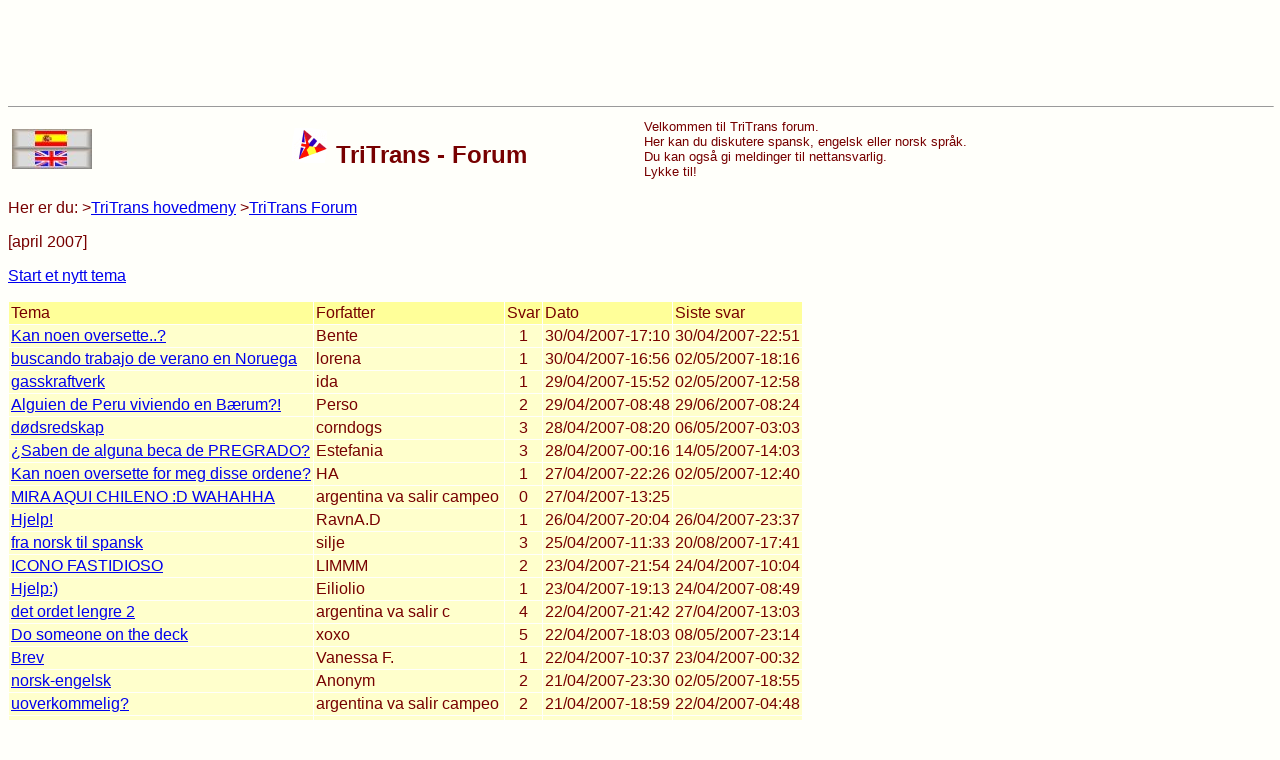

--- FILE ---
content_type: text/html
request_url: https://www.tritrans.net/forumcgi/forum_no.cgi?month=200704
body_size: 3607
content:
<!DOCTYPE html PUBLIC "-//W3C//DTD HTML 4.01 Transitional//EN">
<html>
<head>
<meta http-equiv="Content-Type" content="text/html; charset=iso-8859-1">
<meta name="viewport" content="width=device-width, initial-scale=1">
<LINK REL="SHORTCUT ICON" HREF="tritrans.ico">
<meta http-equiv="Content-Language" content="no">
<meta name="Author" content="Finn Reiersgård">
<meta name="Description" content="Diskuter spansk, engelsk eller norsk språk.">
<meta name="Keywords" content="spansk norsk forum diskuter diskusjon innlegg engelsk språk ord uttrykk spørsmål svar">
<meta name="GENERATOR" content="Microsoft FrontPage 4.0">
<meta name="ProgId" content="FrontPage.Editor.Document">
<title>TriTrans - Forum</title>
</head>
<body bgcolor="#fffffa" text="#770000" link="#0000ee" vlink="#770000" alink="#ff9900">
<div id="fb-root"></div>
<script>(function(d, s, id) {
  var js, fjs = d.getElementsByTagName(s)[0];
  if (d.getElementById(id)) return;
  js = d.createElement(s); js.id = id;
  js.src = "//connect.facebook.net/en_US/all.js#xfbml=1";
  fjs.parentNode.insertBefore(js, fjs);
}(document, 'script', 'facebook-jssdk'));</script>
<center>

<style type="text/css">
.adslot_1 { width: 320px; height: 50px; }
@media(min-width: 500px) { .adslot_1 { width: 468px; height: 60px; } }
@media(min-width: 800px) { .adslot_1 { width: 728px; height: 90px; } }
</style>
<ins class="adsbygoogle adslot_1"
     style="display:inline-block"
     data-ad-client="ca-pub-8429502079445732"
     data-ad-slot="9109510667"></ins>
<script async src="//pagead2.googlesyndication.com/pagead/js/adsbygoogle.js"></script>
<script>(adsbygoogle = window.adsbygoogle || []).push({});</script>

<hr SIZE=1 WIDTH="100%">
</center>
<font face="Arial">
<table cellpadding="2" cellspacing="2" border="0"
 style="width: 100%; text-align: left;">
  <tbody>
    <tr>
      <td style="vertical-align: middle;"><a href="forum_es.cgi"><img SRC="../spansk.jpg" ALT="Español" height=20 width=80 border=0></a><br>
<a href="forum.cgi"><img SRC="../engelsk.jpg" ALT="English" height=20 width=80 border=0></a><br>
      </td>
      <td style="text-align: center; vertical-align: middle;"><img src="../animflag.gif" alt="flagg" hspace="5" width="35" height="35">
<font face="Arial"><font size="5"><b>TriTrans - Forum</b></font><br>
      </td>
      <td style="vertical-align: top;"><font size=-1> Velkommen til TriTrans forum.<br> Her kan du diskutere spansk, engelsk eller norsk språk.<br> Du kan også gi meldinger til nettansvarlig.<br> Lykke til!</font><br>
      </td>
    </tr>
  </tbody>
</table>

<p>Her er du: ><a href="../indexno.html">TriTrans hovedmeny</a> ><a href="forum_no.cgi">TriTrans Forum</a></p>  

<!----- Do not delete items below ----->
<table border="0" cellpadding="0" cellspacing="0" width="100%"><tr><td align="left" valign="top">
<P>
<span class=ftitle>[april 2007]</span>
<P>
<A HREF="forum_no.cgi?submit"><U>Start et nytt tema</U></A>
<P><TABLE BORDER=0 CELLSPACING=1 CELLPADDING=2>
<TR BGCOLOR="#ffff99"><TD WIDTH="250" CLASS="headers">Tema</TD>
<TD CLASS="headers">Forfatter</TD><TD CLASS="headers">Svar</TD>
<TD CLASS="headers">Dato</TD><TD CLASS="headers">Siste svar</TD></TR>
<TR BGCOLOR="#ffffcc"><TD><A CLASS="items" HREF="forum_no.cgi?msg=1160"><U>Kan noen oversette..?</U></A></TD>
<TD><SPAN CLASS="items">Bente</span></TD>
<TD ALIGN="CENTER"><SPAN CLASS="items">1</SPAN></TD>
<TD><SPAN CLASS="items">30/04/2007-17:10</SPAN></TD>
<TD><SPAN CLASS="items">30/04/2007-22:51
</SPAN></TD></TR>
<TR BGCOLOR="#ffffcc"><TD><A CLASS="items" HREF="forum_no.cgi?msg=1159"><U>buscando trabajo de verano en Noruega</U></A></TD>
<TD><SPAN CLASS="items">lorena</span></TD>
<TD ALIGN="CENTER"><SPAN CLASS="items">1</SPAN></TD>
<TD><SPAN CLASS="items">30/04/2007-16:56</SPAN></TD>
<TD><SPAN CLASS="items">02/05/2007-18:16
</SPAN></TD></TR>
<TR BGCOLOR="#ffffcc"><TD><A CLASS="items" HREF="forum_no.cgi?msg=1158"><U>gasskraftverk</U></A></TD>
<TD><SPAN CLASS="items">ida</span></TD>
<TD ALIGN="CENTER"><SPAN CLASS="items">1</SPAN></TD>
<TD><SPAN CLASS="items">29/04/2007-15:52</SPAN></TD>
<TD><SPAN CLASS="items">02/05/2007-12:58
</SPAN></TD></TR>
<TR BGCOLOR="#ffffcc"><TD><A CLASS="items" HREF="forum_no.cgi?msg=1157"><U>Alguien de Peru viviendo en Bærum?!</U></A></TD>
<TD><SPAN CLASS="items">Perso</span></TD>
<TD ALIGN="CENTER"><SPAN CLASS="items">2</SPAN></TD>
<TD><SPAN CLASS="items">29/04/2007-08:48</SPAN></TD>
<TD><SPAN CLASS="items">29/06/2007-08:24
</SPAN></TD></TR>
<TR BGCOLOR="#ffffcc"><TD><A CLASS="items" HREF="forum_no.cgi?msg=1156"><U>dødsredskap</U></A></TD>
<TD><SPAN CLASS="items">corndogs</span></TD>
<TD ALIGN="CENTER"><SPAN CLASS="items">3</SPAN></TD>
<TD><SPAN CLASS="items">28/04/2007-08:20</SPAN></TD>
<TD><SPAN CLASS="items">06/05/2007-03:03
</SPAN></TD></TR>
<TR BGCOLOR="#ffffcc"><TD><A CLASS="items" HREF="forum_no.cgi?msg=1155"><U>¿Saben de alguna beca de PREGRADO?</U></A></TD>
<TD><SPAN CLASS="items">Estefania</span></TD>
<TD ALIGN="CENTER"><SPAN CLASS="items">3</SPAN></TD>
<TD><SPAN CLASS="items">28/04/2007-00:16</SPAN></TD>
<TD><SPAN CLASS="items">14/05/2007-14:03
</SPAN></TD></TR>
<TR BGCOLOR="#ffffcc"><TD><A CLASS="items" HREF="forum_no.cgi?msg=1154"><U>Kan noen oversette for meg disse ordene?</U></A></TD>
<TD><SPAN CLASS="items">HA</span></TD>
<TD ALIGN="CENTER"><SPAN CLASS="items">1</SPAN></TD>
<TD><SPAN CLASS="items">27/04/2007-22:26</SPAN></TD>
<TD><SPAN CLASS="items">02/05/2007-12:40
</SPAN></TD></TR>
<TR BGCOLOR="#ffffcc"><TD><A CLASS="items" HREF="forum_no.cgi?msg=1153"><U>MIRA AQUI CHILENO :D WAHAHHA</U></A></TD>
<TD><SPAN CLASS="items">argentina va salir campeo</span></TD>
<TD ALIGN="CENTER"><SPAN CLASS="items">0</SPAN></TD>
<TD><SPAN CLASS="items">27/04/2007-13:25</SPAN></TD>
<TD><SPAN CLASS="items"> 
</SPAN></TD></TR>
<TR BGCOLOR="#ffffcc"><TD><A CLASS="items" HREF="forum_no.cgi?msg=1152"><U>Hjelp!</U></A></TD>
<TD><SPAN CLASS="items">RavnA.D</span></TD>
<TD ALIGN="CENTER"><SPAN CLASS="items">1</SPAN></TD>
<TD><SPAN CLASS="items">26/04/2007-20:04</SPAN></TD>
<TD><SPAN CLASS="items">26/04/2007-23:37
</SPAN></TD></TR>
<TR BGCOLOR="#ffffcc"><TD><A CLASS="items" HREF="forum_no.cgi?msg=1151"><U>fra norsk til spansk</U></A></TD>
<TD><SPAN CLASS="items">silje</span></TD>
<TD ALIGN="CENTER"><SPAN CLASS="items">3</SPAN></TD>
<TD><SPAN CLASS="items">25/04/2007-11:33</SPAN></TD>
<TD><SPAN CLASS="items">20/08/2007-17:41
</SPAN></TD></TR>
<TR BGCOLOR="#ffffcc"><TD><A CLASS="items" HREF="forum_no.cgi?msg=1150"><U>ICONO FASTIDIOSO</U></A></TD>
<TD><SPAN CLASS="items">LIMMM</span></TD>
<TD ALIGN="CENTER"><SPAN CLASS="items">2</SPAN></TD>
<TD><SPAN CLASS="items">23/04/2007-21:54</SPAN></TD>
<TD><SPAN CLASS="items">24/04/2007-10:04
</SPAN></TD></TR>
<TR BGCOLOR="#ffffcc"><TD><A CLASS="items" HREF="forum_no.cgi?msg=1149"><U>Hjelp:)</U></A></TD>
<TD><SPAN CLASS="items">Eiliolio</span></TD>
<TD ALIGN="CENTER"><SPAN CLASS="items">1</SPAN></TD>
<TD><SPAN CLASS="items">23/04/2007-19:13</SPAN></TD>
<TD><SPAN CLASS="items">24/04/2007-08:49
</SPAN></TD></TR>
<TR BGCOLOR="#ffffcc"><TD><A CLASS="items" HREF="forum_no.cgi?msg=1147"><U>det ordet lengre 2</U></A></TD>
<TD><SPAN CLASS="items">argentina va salir c</span></TD>
<TD ALIGN="CENTER"><SPAN CLASS="items">4</SPAN></TD>
<TD><SPAN CLASS="items">22/04/2007-21:42</SPAN></TD>
<TD><SPAN CLASS="items">27/04/2007-13:03
</SPAN></TD></TR>
<TR BGCOLOR="#ffffcc"><TD><A CLASS="items" HREF="forum_no.cgi?msg=1146"><U>Do someone on the deck</U></A></TD>
<TD><SPAN CLASS="items">xoxo</span></TD>
<TD ALIGN="CENTER"><SPAN CLASS="items">5</SPAN></TD>
<TD><SPAN CLASS="items">22/04/2007-18:03</SPAN></TD>
<TD><SPAN CLASS="items">08/05/2007-23:14
</SPAN></TD></TR>
<TR BGCOLOR="#ffffcc"><TD><A CLASS="items" HREF="forum_no.cgi?msg=1145"><U>Brev</U></A></TD>
<TD><SPAN CLASS="items">Vanessa F.</span></TD>
<TD ALIGN="CENTER"><SPAN CLASS="items">1</SPAN></TD>
<TD><SPAN CLASS="items">22/04/2007-10:37</SPAN></TD>
<TD><SPAN CLASS="items">23/04/2007-00:32
</SPAN></TD></TR>
<TR BGCOLOR="#ffffcc"><TD><A CLASS="items" HREF="forum_no.cgi?msg=1144"><U>norsk-engelsk</U></A></TD>
<TD><SPAN CLASS="items">Anonym</span></TD>
<TD ALIGN="CENTER"><SPAN CLASS="items">2</SPAN></TD>
<TD><SPAN CLASS="items">21/04/2007-23:30</SPAN></TD>
<TD><SPAN CLASS="items">02/05/2007-18:55
</SPAN></TD></TR>
<TR BGCOLOR="#ffffcc"><TD><A CLASS="items" HREF="forum_no.cgi?msg=1143"><U>uoverkommelig?</U></A></TD>
<TD><SPAN CLASS="items">argentina va salir campeo</span></TD>
<TD ALIGN="CENTER"><SPAN CLASS="items">2</SPAN></TD>
<TD><SPAN CLASS="items">21/04/2007-18:59</SPAN></TD>
<TD><SPAN CLASS="items">22/04/2007-04:48
</SPAN></TD></TR>
<TR BGCOLOR="#ffffcc"><TD><A CLASS="items" HREF="forum_no.cgi?msg=1141"><U>det ordet lengre??</U></A></TD>
<TD><SPAN CLASS="items">argentina va salir campeo</span></TD>
<TD ALIGN="CENTER"><SPAN CLASS="items">2</SPAN></TD>
<TD><SPAN CLASS="items">21/04/2007-18:48</SPAN></TD>
<TD><SPAN CLASS="items">27/04/2007-09:23
</SPAN></TD></TR>
<TR BGCOLOR="#ffffcc"><TD><A CLASS="items" HREF="forum_no.cgi?msg=1139"><U>LAS MALVINAS SOY ARGENTINAS</U></A></TD>
<TD><SPAN CLASS="items">argentina va salir campeo</span></TD>
<TD ALIGN="CENTER"><SPAN CLASS="items">6</SPAN></TD>
<TD><SPAN CLASS="items">20/04/2007-22:54</SPAN></TD>
<TD><SPAN CLASS="items">27/04/2007-13:24
</SPAN></TD></TR>
<TR BGCOLOR="#ffffcc"><TD><A CLASS="items" HREF="forum_no.cgi?msg=1137"><U>a-n-t-a-g-l-i-g-v-i-s</U></A></TD>
<TD><SPAN CLASS="items">argentina va salir campeo</span></TD>
<TD ALIGN="CENTER"><SPAN CLASS="items">1</SPAN></TD>
<TD><SPAN CLASS="items">20/04/2007-22:51</SPAN></TD>
<TD><SPAN CLASS="items">21/04/2007-11:21
</SPAN></TD></TR>
<TR BGCOLOR="#ffffcc"><TD><A CLASS="items" HREF="forum_no.cgi?msg=1136"><U>hva betyr dette uttrykket ?</U></A></TD>
<TD><SPAN CLASS="items">eva</span></TD>
<TD ALIGN="CENTER"><SPAN CLASS="items">2</SPAN></TD>
<TD><SPAN CLASS="items">20/04/2007-08:53</SPAN></TD>
<TD><SPAN CLASS="items">20/04/2007-11:15
</SPAN></TD></TR>
<TR BGCOLOR="#ffffcc"><TD><A CLASS="items" HREF="forum_no.cgi?msg=1135"><U>Fra spansk til norsk</U></A></TD>
<TD><SPAN CLASS="items">Juan</span></TD>
<TD ALIGN="CENTER"><SPAN CLASS="items">3</SPAN></TD>
<TD><SPAN CLASS="items">19/04/2007-10:09</SPAN></TD>
<TD><SPAN CLASS="items">20/04/2007-11:20
</SPAN></TD></TR>
<TR BGCOLOR="#ffffcc"><TD><A CLASS="items" HREF="forum_no.cgi?msg=1134"><U>Hva betyr det?</U></A></TD>
<TD><SPAN CLASS="items">Bente</span></TD>
<TD ALIGN="CENTER"><SPAN CLASS="items">2</SPAN></TD>
<TD><SPAN CLASS="items">18/04/2007-22:30</SPAN></TD>
<TD><SPAN CLASS="items">24/04/2007-00:20
</SPAN></TD></TR>
<TR BGCOLOR="#ffffcc"><TD><A CLASS="items" HREF="forum_no.cgi?msg=1133"><U>ta meg bak da</U></A></TD>
<TD><SPAN CLASS="items">jonh mann</span></TD>
<TD ALIGN="CENTER"><SPAN CLASS="items">1</SPAN></TD>
<TD><SPAN CLASS="items">18/04/2007-11:52</SPAN></TD>
<TD><SPAN CLASS="items">22/04/2007-21:15
</SPAN></TD></TR>
<TR BGCOLOR="#ffffcc"><TD><A CLASS="items" HREF="forum_no.cgi?msg=1132"><U>Hjelp til oversetting, norsk-spansk?</U></A></TD>
<TD><SPAN CLASS="items">Katrine</span></TD>
<TD ALIGN="CENTER"><SPAN CLASS="items">3</SPAN></TD>
<TD><SPAN CLASS="items">17/04/2007-21:56</SPAN></TD>
<TD><SPAN CLASS="items">18/04/2007-15:12
</SPAN></TD></TR>
<TR BGCOLOR="#ffffcc"><TD><A CLASS="items" HREF="forum_no.cgi?msg=1131"><U>Folkemusikk?</U></A></TD>
<TD><SPAN CLASS="items">Øyvind</span></TD>
<TD ALIGN="CENTER"><SPAN CLASS="items">3</SPAN></TD>
<TD><SPAN CLASS="items">17/04/2007-18:23</SPAN></TD>
<TD><SPAN CLASS="items">28/04/2007-00:48
</SPAN></TD></TR>
<TR BGCOLOR="#ffffcc"><TD><A CLASS="items" HREF="forum_no.cgi?msg=1130"><U>Brev</U></A></TD>
<TD><SPAN CLASS="items">Miriam B.W</span></TD>
<TD ALIGN="CENTER"><SPAN CLASS="items">1</SPAN></TD>
<TD><SPAN CLASS="items">17/04/2007-18:17</SPAN></TD>
<TD><SPAN CLASS="items">19/04/2007-15:09
</SPAN></TD></TR>
<TR BGCOLOR="#ffffcc"><TD><A CLASS="items" HREF="forum_no.cgi?msg=1129"><U>Frase i en sang</U></A></TD>
<TD><SPAN CLASS="items">Ole Kristian</span></TD>
<TD ALIGN="CENTER"><SPAN CLASS="items">0</SPAN></TD>
<TD><SPAN CLASS="items">17/04/2007-14:53</SPAN></TD>
<TD><SPAN CLASS="items">&nbsp;
</SPAN></TD></TR>
<TR BGCOLOR="#ffffcc"><TD><A CLASS="items" HREF="forum_no.cgi?msg=1128"><U>Helt greit</U></A></TD>
<TD><SPAN CLASS="items">Flowergirl</span></TD>
<TD ALIGN="CENTER"><SPAN CLASS="items">6</SPAN></TD>
<TD><SPAN CLASS="items">15/04/2007-21:15</SPAN></TD>
<TD><SPAN CLASS="items">18/04/2007-00:17
</SPAN></TD></TR>
<TR BGCOLOR="#ffffcc"><TD><A CLASS="items" HREF="forum_no.cgi?msg=1127"><U>leksehjelp</U></A></TD>
<TD><SPAN CLASS="items">spansk-lærling(:</span></TD>
<TD ALIGN="CENTER"><SPAN CLASS="items">2</SPAN></TD>
<TD><SPAN CLASS="items">15/04/2007-17:14</SPAN></TD>
<TD><SPAN CLASS="items">16/04/2007-09:05
</SPAN></TD></TR>
<TR BGCOLOR="#ffffcc"><TD><A CLASS="items" HREF="forum_no.cgi?msg=1126"><U>4 spørsmål fra spansk til norsk, noen? :)</U></A></TD>
<TD><SPAN CLASS="items">Lisy..</span></TD>
<TD ALIGN="CENTER"><SPAN CLASS="items">2</SPAN></TD>
<TD><SPAN CLASS="items">15/04/2007-12:43</SPAN></TD>
<TD><SPAN CLASS="items">15/04/2007-20:49
</SPAN></TD></TR>
<TR BGCOLOR="#ffffcc"><TD><A CLASS="items" HREF="forum_no.cgi?msg=1125"><U>¿ que significan?</U></A></TD>
<TD><SPAN CLASS="items">eva</span></TD>
<TD ALIGN="CENTER"><SPAN CLASS="items">5</SPAN></TD>
<TD><SPAN CLASS="items">11/04/2007-18:32</SPAN></TD>
<TD><SPAN CLASS="items">16/04/2007-08:51
</SPAN></TD></TR>
<TR BGCOLOR="#ffffcc"><TD><A CLASS="items" HREF="forum_no.cgi?msg=1124"><U>forgitte land</U></A></TD>
<TD><SPAN CLASS="items">argentina va salir campeo</span></TD>
<TD ALIGN="CENTER"><SPAN CLASS="items">2</SPAN></TD>
<TD><SPAN CLASS="items">10/04/2007-17:51</SPAN></TD>
<TD><SPAN CLASS="items">20/04/2007-10:42
</SPAN></TD></TR>
<TR BGCOLOR="#ffffcc"><TD><A CLASS="items" HREF="forum_no.cgi?msg=1122"><U>Cuba</U></A></TD>
<TD><SPAN CLASS="items">tina</span></TD>
<TD ALIGN="CENTER"><SPAN CLASS="items">2</SPAN></TD>
<TD><SPAN CLASS="items">10/04/2007-14:21</SPAN></TD>
<TD><SPAN CLASS="items">13/04/2007-09:41
</SPAN></TD></TR>
<TR BGCOLOR="#ffffcc"><TD><A CLASS="items" HREF="forum_no.cgi?msg=1121"><U>palabras técnicas o terminología</U></A></TD>
<TD><SPAN CLASS="items">lili</span></TD>
<TD ALIGN="CENTER"><SPAN CLASS="items">3</SPAN></TD>
<TD><SPAN CLASS="items">08/04/2007-23:55</SPAN></TD>
<TD><SPAN CLASS="items">14/04/2007-20:34
</SPAN></TD></TR>
<TR BGCOLOR="#ffffcc"><TD><A CLASS="items" HREF="forum_no.cgi?msg=1120"><U>oversette på spansk.</U></A></TD>
<TD><SPAN CLASS="items">lili</span></TD>
<TD ALIGN="CENTER"><SPAN CLASS="items">2</SPAN></TD>
<TD><SPAN CLASS="items">08/04/2007-23:45</SPAN></TD>
<TD><SPAN CLASS="items">10/04/2007-13:56
</SPAN></TD></TR>
<TR BGCOLOR="#ffffcc"><TD><A CLASS="items" HREF="forum_no.cgi?msg=1119"><U>Andrestemme</U></A></TD>
<TD><SPAN CLASS="items">Ems</span></TD>
<TD ALIGN="CENTER"><SPAN CLASS="items">1</SPAN></TD>
<TD><SPAN CLASS="items">08/04/2007-22:07</SPAN></TD>
<TD><SPAN CLASS="items">10/04/2007-14:42
</SPAN></TD></TR>
<TR BGCOLOR="#ffffcc"><TD><A CLASS="items" HREF="forum_no.cgi?msg=1118"><U>prikke</U></A></TD>
<TD><SPAN CLASS="items">argentina va salir campeo</span></TD>
<TD ALIGN="CENTER"><SPAN CLASS="items">1</SPAN></TD>
<TD><SPAN CLASS="items">08/04/2007-01:54</SPAN></TD>
<TD><SPAN CLASS="items">10/04/2007-13:53
</SPAN></TD></TR>
<TR BGCOLOR="#ffffcc"><TD><A CLASS="items" HREF="forum_no.cgi?msg=1117"><U>Hestkuk / Motherfucker?!!........</U></A></TD>
<TD><SPAN CLASS="items">Finnmarking</span></TD>
<TD ALIGN="CENTER"><SPAN CLASS="items">5</SPAN></TD>
<TD><SPAN CLASS="items">07/04/2007-20:36</SPAN></TD>
<TD><SPAN CLASS="items">11/04/2007-11:28
</SPAN></TD></TR>
<TR BGCOLOR="#ffffcc"><TD><A CLASS="items" HREF="forum_no.cgi?msg=1116"><U>Clases  noruego en BS AS</U></A></TD>
<TD><SPAN CLASS="items">Clases  noruego en BS AS</span></TD>
<TD ALIGN="CENTER"><SPAN CLASS="items">6</SPAN></TD>
<TD><SPAN CLASS="items">05/04/2007-21:58</SPAN></TD>
<TD><SPAN CLASS="items">24/09/2012-00:10
</SPAN></TD></TR>
<TR BGCOLOR="#ffffcc"><TD><A CLASS="items" HREF="forum_no.cgi?msg=1115"><U>kva skal dette bety??</U></A></TD>
<TD><SPAN CLASS="items">Salvador</span></TD>
<TD ALIGN="CENTER"><SPAN CLASS="items">4</SPAN></TD>
<TD><SPAN CLASS="items">03/04/2007-22:59</SPAN></TD>
<TD><SPAN CLASS="items">22/04/2007-22:25
</SPAN></TD></TR>
<TR BGCOLOR="#ffffcc"><TD><A CLASS="items" HREF="forum_no.cgi?msg=1114"><U>Snarrådig</U></A></TD>
<TD><SPAN CLASS="items">Macarena</span></TD>
<TD ALIGN="CENTER"><SPAN CLASS="items">2</SPAN></TD>
<TD><SPAN CLASS="items">03/04/2007-17:59</SPAN></TD>
<TD><SPAN CLASS="items">09/04/2007-02:14
</SPAN></TD></TR>
<TR BGCOLOR="#ffffcc"><TD><A CLASS="items" HREF="forum_no.cgi?msg=1113"><U>Norsk hjelp</U></A></TD>
<TD><SPAN CLASS="items">Juan</span></TD>
<TD ALIGN="CENTER"><SPAN CLASS="items">2</SPAN></TD>
<TD><SPAN CLASS="items">03/04/2007-17:25</SPAN></TD>
<TD><SPAN CLASS="items">11/04/2007-17:26
</SPAN></TD></TR>
<TR BGCOLOR="#ffffcc"><TD><A CLASS="items" HREF="forum_no.cgi?msg=1112"><U>por que?</U></A></TD>
<TD><SPAN CLASS="items">rocky</span></TD>
<TD ALIGN="CENTER"><SPAN CLASS="items">5</SPAN></TD>
<TD><SPAN CLASS="items">02/04/2007-22:37</SPAN></TD>
<TD><SPAN CLASS="items">15/05/2007-13:36
</SPAN></TD></TR>
	</TABLE>
<P><A HREF="forum_no.cgi"><U>Tilbake til forumet</U></A> | <A CLASS="itemsbold" HREF="forum_no.cgi?archives"><U>Tilbake til arkivet</U></A>

<!---------END TABLE STARTED AT PAGE TOP--------->
</td></tr></table>
<!---------FOOTER--------->
<hr width="100%" size="1">
<center>

<style type="text/css">
.adslot_1 { width: 320px; height: 50px; }
@media(min-width: 500px) { .adslot_1 { width: 468px; height: 60px; } }
@media(min-width: 800px) { .adslot_1 { width: 728px; height: 90px; } }
</style>
<ins class="adsbygoogle adslot_1"
     style="display:inline-block"
     data-ad-client="ca-pub-8429502079445732"
     data-ad-slot="9109510667"></ins>
<script async src="//pagead2.googlesyndication.com/pagead/js/adsbygoogle.js"></script>
<script>(adsbygoogle = window.adsbygoogle || []).push({});</script>

<br><font size="-1">Forum basert på Forum2 fra Scriptles<br> ©2025 TriTrans
</font></center></font>
<!-- Global site tag (gtag.js) - Google Analytics -->
<script async src="https://www.googletagmanager.com/gtag/js?id=UA-137670-1"></script>
<script>
  window.dataLayer = window.dataLayer || [];
  function gtag(){dataLayer.push(arguments);}
  gtag('js', new Date());
  gtag('config', 'UA-137670-1');
</script>
</body></html>

<br></body></html>



--- FILE ---
content_type: text/html; charset=utf-8
request_url: https://www.google.com/recaptcha/api2/aframe
body_size: 266
content:
<!DOCTYPE HTML><html><head><meta http-equiv="content-type" content="text/html; charset=UTF-8"></head><body><script nonce="wDJjd_sgCInUJYvUKADeTw">/** Anti-fraud and anti-abuse applications only. See google.com/recaptcha */ try{var clients={'sodar':'https://pagead2.googlesyndication.com/pagead/sodar?'};window.addEventListener("message",function(a){try{if(a.source===window.parent){var b=JSON.parse(a.data);var c=clients[b['id']];if(c){var d=document.createElement('img');d.src=c+b['params']+'&rc='+(localStorage.getItem("rc::a")?sessionStorage.getItem("rc::b"):"");window.document.body.appendChild(d);sessionStorage.setItem("rc::e",parseInt(sessionStorage.getItem("rc::e")||0)+1);localStorage.setItem("rc::h",'1769216402129');}}}catch(b){}});window.parent.postMessage("_grecaptcha_ready", "*");}catch(b){}</script></body></html>